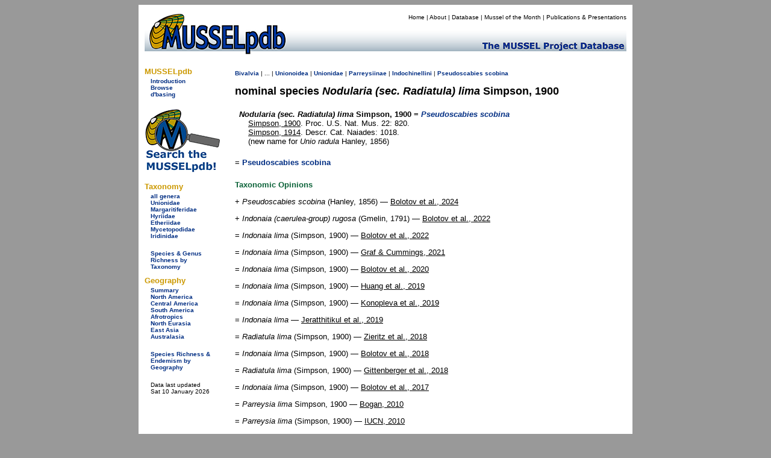

--- FILE ---
content_type: text/html
request_url: https://mussel-project.uwsp.edu/fmuotwaolcb/nomsp_4819.html
body_size: 4192
content:
<!DOCTYPE html PUBLIC "-//W3C//DTD XHTML 1.0 Transitional//EN" "http://www.w3.org/TR/xhtml1/DTD/xhtml1-transitional.dtd">
<html xmlns="http://www.w3.org/1999/xhtml">
<head>
    <meta http-equiv="refresh" content="0; url=https://musselpdb.org/db.php?ty=nomsp&id=4819" />
<title>MUSSELpdb | nominal sp. Nodularia (sec. Radiatula) lima Simpson, 1900</title>
<style type="text/css">
<!--
body {
	background-color: #999;
}
-->
</style>
<link href="../css/mussel.css" rel="stylesheet" type="text/css" />


<script type="text/javascript">

  var _gaq = _gaq || [];
  _gaq.push(['_setAccount', 'UA-34476761-1']);
  _gaq.push(['_trackPageview']);

  (function() {
    var ga = document.createElement('script'); ga.type = 'text/javascript'; ga.async = true;
    ga.src = ('https:' == document.location.protocol ? 'https://ssl' : 'http://www') + '.google-analytics.com/ga.js';
    var s = document.getElementsByTagName('script')[0]; s.parentNode.insertBefore(ga, s);
  })();

</script>

</head>

<body>
<div align="center">
  <table width="820" border="0" cellpadding="10">
    <tr>
      <td bgcolor="#FFFFFF"><table width="800" border="0" cellpadding="0" cellspacing="0">
        <tr>
          <td bgcolor="#FFFFFF"><!-- #BeginLibraryItem "/Library/new_head2.lbi" -->
<table width="800" border="0" cellpadding="0" cellspacing="0">
  <tr>
    <td width="200" rowspan="2" align="left" valign="bottom"><a href="../index.html"><img src="../graphics/logo/new_banner_left.jpg" alt="MUSSELp" width="200" height="72" border="0"></a></td>
    <td align="right" valign="top">
      <div id="menu">
        <p><a href="../index.html">Home</a> | <a href="../about.html">About</a> | <a href="index.html">Database</a> | <a href="http://mussel-project.uwsp.edu/motm/2025/25-08.html">Mussel of the Month</a> | <a href="../publ/index.html">Publications &amp; Presentations</a></p></div>
    </td>
  </tr>
  <tr>
    <td align="left" valign="bottom"><a href="../index.html"><img src="../graphics/logo/new_banner_right.jpg" width="600" height="48" border="0"></a></td>
  </tr>
</table>
<!-- #EndLibraryItem --></td>
          </tr>
        <tr>
          <td bgcolor="#FFFFFF"><table width="800" border="0" cellspacing="0" cellpadding="0">
            <tr>
              <td width="150" align="left" valign="top"><table width="150" border="0" cellspacing="0" cellpadding="0">
                <tr>
                  <td>
<style type="text/css">

.side_menu_head {font-family: Verdana, Geneva, sans-serif;
	font-size: small;
	font-weight: bold;
	color: #C90;
}
.side_menu_links {font-family: Verdana, Geneva, sans-serif;
	font-size: x-small;
}

</style>
<table width="145" border="0" cellspacing="0" cellpadding="0">
  <tr>
    <td colspan="2" class="side_menu_head">&nbsp;</td>
  </tr>
  <tr>
    <td colspan="2" class="side_menu_head">MUSSELpdb</td>
  </tr>
  <tr>
    <td width="10">&nbsp;</td>
    <td width="129" class="side_menu_links"><a href="http://mussel-project.uwsp.edu/db/index.html">Introduction</a><br>
      <a href="index.html">Browse</a><br>
      <a href="http://mussel-project.uwsp.edu/db/dbasing.html">d'basing</a></td>
  </tr>
</table>
<table width="145" border="0" cellspacing="0" cellpadding="0">
    <tr><td colspan="2" class="side_menu_head">&nbsp;</td></tr>
    <tr><td colspan="2" class="side_menu_head">Taxonomy</td></tr>  
    <tr>
        <td width="10">&nbsp;</td>
        <td width="129" class="side_menu_links">
        <a href="all_genera.html">all genera</a><br>
        <a href="unionidae.html">Unionidae</a><br>
        <a href="margaritiferidae.html">Margaritiferidae</a><br>
        <a href="hyriidae.html">Hyriidae</a><br>
        <a href="etheriidae.html">Etheriidae</a><br>
        <a href="mycetopodidae.html">Mycetopodidae</a><br>
        <a href="iridinidae.html">Iridinidae</a><br>
        <br>
        <a href="table_3_taxonomy_summary.html">Species & Genus Richness by Taxonomy</a>
        </td></tr>
</table>
<table width="145" border="0" cellspacing="0" cellpadding="0">
    <tr><td colspan="2" class="side_menu_head">&nbsp;</td></tr>
    <tr><td colspan="2" class="side_menu_head">Geography</td></tr>  
    <tr>
        <td width="10">&nbsp;</td>
        <td width="129" class="side_menu_links">
        <a href="geography_summary.html">Summary</a><br>
        <a href="north_america.html">North America</a><br>
        <a href="central_america.html">Central America</a><br>
        <a href="south_america.html">South America</a><br>
        <a href="afrotropics.html">Afrotropics</a><br>
        <a href="north_eurasia.html">North Eurasia</a><br>
        <a href="east_asia.html">East Asia</a><br>
        <a href="australasia.html">Australasia</a><br>
        <br>
        <a href="table_4_regional_summary.html">Species Richness & Endemism by Geography</a>
        </td></tr>
</table>
</td>
                  </tr>
                <tr>
                  <td align="left" valign="top">&nbsp;</td>
                  </tr>
                <tr>
                  <td>&nbsp;</td>
                  </tr>
                </table>              <p><span class="small">Page last updated<br />
                  Mon 08 Sep 2025</span></p></td>
              <td width="650" height="500" align="left" valign="top">
              
<table width="650">
  <tr><td>
<h2>The Freshwater Mussels (Unionoida) of the World (and other less consequential bivalves)</h2>
<p>FM(U)otW(aolcb) is the web version of the MUSSEL Project Database. Follow the links to browse the data or use the custom Google search field. Either way, you win!</p>
<p style="background-color:yellow;"><span class="red">The MUSSEL Project Database has moved to a new server, with a new URL! The new address for this page is: <a href="https://musselpdb.org/db.php?ty=nomsp&id=4819">https://musselpdb.org/db.php?ty=nomsp&id=4819</a></span></p>
<h5>Search the database pages:</h5>
<div align="center">
<script>
 (function() {
  var cx = '008362903231481407930:4nckuwsy8ym';
  var gcse = document.createElement('script');
  gcse.type = 'text/javascript';
  gcse.async = true;
  gcse.src = 'https://cse.google.com/cse.js?cx=' + cx;
  var s = document.getElementsByTagName('script')[0];
  s.parentNode.insertBefore(gcse, s);
 })();
</script>
<gcse:search></gcse:search>
</div>

<hr>
  </td></tr>
  <tr><td height="500" valign="top">
<p><span class="small"><a href="Unionoida.html">Unionoida</a> | <a href="Unionoidea.html">Unionoidea</a> | <a href="Unionidae.html">Unionidae</a> | <a href="Parreysiinae.html">Parreysiinae</a> | <a href="Indochinellini.html">Indochinellini</a> | <a href="validgen_1717_syn.html">Pseudoscabies</a> <a href="validsp_186_syn.html">scobina</a></span></p></span></p><p><span class="large"><b>nominal species <i>Nodularia (sec. Radiatula) lima</i> Simpson, 1900
</b></span></p>
<p>    <br><a href="publ_39.html" class="publ">Simpson, 1900</a>, Proc. U.S. Nat. Mus. 22: 820.
    <br><a href="publ_231.html" class="publ">Simpson, 1914</a>, Descr. Cat. Naiades: 1018.
   <br>(new name for <i>Unio radula</i> Hanley, 1856)
</p>
<p>= <a href="validsp_186_syn.html">Pseudoscabies scobina</a></p><h5>Taxonomic Opinions</h3>
<p>
	+ <i>Pseudoscabies scobina</i> (Hanley, 1856) &mdash; <a href="publ_4369.html" class="publ">Bolotov et al., 2024</a><br>
	+ <i>Indonaia (caerulea-group) rugosa</i> (Gmelin, 1791) &mdash; <a href="publ_4239.html" class="publ">Bolotov et al., 2022</a><br>
	= <i>Indonaia lima</i> (Simpson, 1900) &mdash; <a href="publ_4250.html" class="publ">Bolotov et al., 2022</a><br>
	= <i>Indonaia lima</i> (Simpson, 1900) &mdash; <a href="publ_4192.html" class="publ">Graf &amp; Cummings, 2021</a><br>
	= <i>Indonaia lima</i> (Simpson, 1900) &mdash; <a href="publ_4100.html" class="publ">Bolotov et al., 2020</a><br>
	= <i>Indonaia lima</i> (Simpson, 1900) &mdash; <a href="publ_3843.html" class="publ">Huang et al., 2019</a><br>
	= <i>Indonaia lima</i> (Simpson, 1900) &mdash; <a href="publ_3900.html" class="publ">Konopleva et al., 2019</a><br>
	= <i>Indonaia lima</i>  &mdash; <a href="publ_3922.html" class="publ">Jeratthitikul et al., 2019</a><br>
	= <i>Radiatula lima</i> (Simpson, 1900) &mdash; <a href="publ_3803.html" class="publ">Zieritz et al., 2018</a><br>
	= <i>Indonaia lima</i> (Simpson, 1900) &mdash; <a href="publ_3826.html" class="publ">Bolotov et al., 2018</a><br>
	= <i>Radiatula lima</i> (Simpson, 1900) &mdash; <a href="publ_3954.html" class="publ">Gittenberger et al., 2018</a><br>
	= <i>Indonaia lima</i> (Simpson, 1900) &mdash; <a href="publ_3764.html" class="publ">Bolotov et al., 2017</a><br>
	= <i>Parreysia lima</i> Simpson, 1900 &mdash; <a href="publ_2425.html" class="publ">Bogan, 2010</a><br>
	= <i>Parreysia lima</i> (Simpson, 1900) &mdash; <a href="publ_2423.html" class="publ">IUCN, 2010</a><br>
	= <i>Parreysia (Radiatula) lima</i> (Simpson, 1900) &mdash; <a href="publ_2248.html" class="publ">Graf &amp; Cummings, 2007</a><br>
	= <i>Parreysia (Radiatula) lima</i> (Simpson, 1900) &mdash; <a href="publ_2417.html" class="publ">Ramakrishna &amp; Dey, 2007</a><br>
	= <i>Radiatula lima</i> (Simpson, 1900) &mdash; <a href="publ_2569.html" class="publ">Nesemann et al., 2007</a><br>
	= <i>Radiatula (Indonaia) lima</i> (Simpson, 1900) &mdash; <a href="publ_1954.html" class="publ">Nesemann et al., 2003</a><br>
	= <i>Parreysia (Radiatula) lima</i> (Simpson, 1900) &mdash; <a href="publ_1417.html" class="publ">Subba Rao, 1989</a><br>
	= <i>Radiatula lima</i> (Simpson, 1900) &mdash; <a href="publ_7.html" class="publ">Haas, 1969</a><br>
	= <i>Indonaia lima</i> (Simpson, 1900) &mdash; <a href="publ_3754.html" class="publ">Annandale &amp; Prashad, 1921</a><br>
	= <i>Nodularia (sec. Radiatula) lima</i> Simpson, 1900 &mdash; <a href="publ_1419.html" class="publ">Preston, 1915</a><br>
	= <i>Nodularia (sec. Radiatula) lima</i> Simpson, 1900 &mdash; <a href="publ_231.html" class="publ">Simpson, 1914</a><br>
	= <i>Nodularia (Radiatula) lima</i> Simpson &mdash; <a href="publ_820.html" class="publ">Preston, 1912</a><br>
	= <i>Nodularia (sec. Radiatula) lima</i> Simpson, 1900 &mdash; <a href="publ_39.html" class="publ">Simpson, 1900</a><br>
</p>

  </td></tr>
  <tr><td align="right"><p><i><span class="small">Page updated: 11:48:15 Mon 08 Sep 2025</span></i></p></td></tr>
</table>

              </td>
              </tr>
            </table></td>
          </tr>
        <tr>
          <td bgcolor="#FFFFFF"><!-- #BeginLibraryItem "/Library/new_foot.lbi" -->
<style type="text/css">
<!--
.footer_better {
	color: #C90;
	font-size: small;
}
-->
</style>
<table width="795" border="0" cellspacing="0" cellpadding="0" height="75">
  <tr>
    <td width="150" align="center" valign="bottom">&nbsp;</td>
    <td align="center" valign="bottom">
      <table width="645" border="0" cellspacing="0" cellpadding="0">
        <tr>
          <th width="50"><img src="../graphics/logo/nsf_sm.gif" alt="NSF icon" height="50" width="50" border="0"></th>
          <th width="490"> <div id="footer">
            <p>The MUSSEL Project &#151; Home Page <a href="http://www.mussel-project.net/" target="_top">http://www.mussel-project.net/</a>.<br>
              Site developed and maintained by <a href="http://www.dangraf.us/" target="_blank">Dan Graf</a> &amp; <a href="https://cummings.inhs.illinois.edu" target="_blank">Kevin Cummings</a>.<br>
              Hosted by <a href="http://www.uwsp.edu/" target="_blank">The University of Wisconsin-Stevens Point</a>.<br>
              Funded by <a href="http://www.nsf.gov/" target="_blank">The National Science Foundation</a>.</p>
          </div>
          </th>
          <td width="50" align="center"><img src="../graphics/logo/icon_sm.gif" alt="MUSSEL icon" height="50" width="50" border="0"></td>
        </tr>
        <tr>
          <th colspan="3" width="590"> <font face="Verdana, Geneva, sans-serif" class="footer_better">&quot;Making the world a better place, one mollusk at a time.&quot; </font></th>
        </tr>
    </table></td>
  </tr>
</table>
<div align="right"></div>
<!-- #EndLibraryItem --></td>
          </tr>
      </table></td>
    </tr>
  </table>
</div>
<div align="center"></div>
</body>
</html>



--- FILE ---
content_type: text/html; charset=UTF-8
request_url: https://musselpdb.org/db.php?ty=nomsp&id=4819
body_size: 3075
content:
<!doctype html>
<html>
<head>
<meta http-equiv="Content-Type" content="text/html; charset=UTF-8" />

<meta name="description" content="References and taxonomic opinions of Nodularia (sec. Radiatula) lima  Simpson, 1900, a described species of bivalve." />
<title>MUSSELpdb | nominal species Nodularia (sec. Radiatula) lima  Simpson, 1900</title>
	
<link href="css/mussel-20260114.css" rel="stylesheet" type="text/css">
<style type="text/css">

	body {
		background-color: #999;
	}
	
</style>
</head>

<body>
<div align="center"> <!-- this the WHOLE container surrounding the whole thing -->
<div style="width: 810px; padding: 5px; background-color: white; min-height: 200px;"> <!-- BIG WHITE container -->
	
	<div class="db-header-div" role="img" aria-label="MUSSELpdb banner" align="right"> <!-- HEADER container -->
		<div id="menu">
        	<p><a href="index.html" title="Home Page">Home</a> | 
				<a href="about.html" title="Find out about the MUSSELp">About</a> | 
				<a href="db.html" title="The MUSSELpdb">Database</a> | 
				<a href="motm/index.html" title="Go to the Mussel of the Month Archive">Mussel of the Month</a> | 
				<a href="publ/index.html" title="MUSSELp Publications and presentations">Publications &amp; Presentations</a></p>
		</div>
	</div> <!-- HEADDER -->
	
	<div class="db-body-div"> <!-- BODY container -->
		<div id="db-submenu" class="db-submenu-div" align="left"> <!-- SUBMENU container -->
			
			<h2>MUSSELpdb</h2>
			<p><a href="db.html" title="Get information about the MUSSEL Project Database">Introduction</a></p>
			<p><a href="db.php" title="Browse from the top of the MUSSELpdb classification hierarchy">Browse</a></p>
			<p class="side_menu_navigation"><a href="dbasing.html" title="Get information about the database structure, etc. of the MUSSELpdb">d'basing</a></p>
			
			<br>
			<a href="db.php?ty=search&id=0" title="Search the MUSSELpdb with Google or the MUSSELpdb Search Engine"><img src="graphics/logo/icon_search.png" alt="Search the MUSSELpdb" border="0" width="125" height="107" title="Search the MUSSELpdb"></a>
			<br>
			
			<h2>Taxonomy</h2>
			<p><a href="db.php?ty=genera&id=all" title="Go to a list of all valid genera">all genera</a></p>
        	<p><a href="db.php?ty=validfam&id=Unionidae" title="Go to family Unionidae">Unionidae</a></p>
        	<p><a href="db.php?ty=validfam&id=Margaritiferidae" title="Go to family Margaritiferidae">Margaritiferidae</a></p>
        	<p><a href="db.php?ty=validfam&id=Hyriidae" title="Go to family Hyriidae">Hyriidae</a></p>
        	<p><a href="db.php?ty=validfam&id=Etheriidae" title="Go to family Etheriidae">Etheriidae</a></p>
        	<p><a href="db.php?ty=validfam&id=Mycetopodidae" title="Go to family Mycetopodidae">Mycetopodidae</a></p>
        	<p><a href="db.php?ty=validfam&id=Iridinidae" title="Go to family Iridinidae">Iridinidae</a></p>
        	<br>
        	<p><a href="db.php?ty=richness&amp;id=3" title="Go to a summary table of diversity by taxonomy">Species &amp; Genus Richness by <br>Taxonomy</a>
			
			<h2>Geography</h2>
        	<p><a href="db.php?ty=geogr&id=SU" title="Go to a summary of freshwater mussel richness by region">Summary</a></p>
        	<p><a href="db.php?ty=geogr&id=NA" title="Go to a description of North America">North America</a></p>
        	<p><a href="db.php?ty=geogr&id=CA" title="Go to a description of Central America">Central America</a></p>
        	<p><a href="db.php?ty=geogr&id=SA" title="Go to a description of South America">South America</a></p>
        	<p><a href="db.php?ty=geogr&id=AF" title="Go to a description of the Afrotropics">Afrotropics</a></p>
        	<p><a href="db.php?ty=geogr&id=EU" title="Go to a description of North Eurasia">North Eurasia</a></p>
        	<p><a href="db.php?ty=geogr&id=AS" title="Go to a description of East Asia">East Asia</a></p>
        	<p><a href="db.php?ty=geogr&id=AU" title="Go to a description of Australasia">Australasia</a></p>
        	<br>
        	<p><a href="db.php?ty=richness&id=4" title="Go to a summary table of diversity by geography">Species Richness &amp; Endemism by <br>Geography</a></p>
			<br>
		    <p>Data last updated<br />
            Sat 10 January 2026</p>
		
		</div> <!-- SUBMENU -->
		
		<div align="left" style="min-height: 500px">  <!-- MAIN container -->
			
<p><span class="small"><a href="db.php?ty=class&id=Bivalvia" title="Navigate to the top of the hierarchy.">Bivalvia</a>
 | ... | <a href="db.php?ty=validfam&id=Unionoidea" title="Navigate to the page for this taxon.">Unionoidea</a>
 | <a href="db.php?ty=validfam&id=Unionidae" title="Navigate to the page for this taxon.">Unionidae</a>
 | <a href="db.php?ty=validfam&id=Parreysiinae" title="Navigate to the page for this taxon.">Parreysiinae</a>
 | <a href="db.php?ty=validfam&id=Indochinellini" title="Navigate to the page for this taxon.">Indochinellini</a>
 | <a href="db.php?ty=validgen&id=1717" title="Navigate to the page for this genus.">Pseudoscabies</a> <a href="db.php?ty=validsp&id=186" title="Navigate to the page for this species.">scobina</a></span></p>

<h1 style="margin: 0; padding: 0; font-style: normal">nominal species <i>Nodularia (sec. Radiatula) lima</i>  Simpson, 1900</h1>
<div style="clear: both; padding: 7px; background-color: rgba(255, 255, 255, 0.05 );">
  <h3 style="margin-bottom: 0px; margin-top: 5x; font-size: small;"><i><i>Nodularia (sec. Radiatula) lima</i></i>  Simpson, 1900 = <a href="db.php?ty=validsp&id=186" title="Go to valid species"><i>Pseudoscabies scobina</i></a></h3>
  <p style="margin-left: 15px; margin-top: 0px; margin-bottom: 0px;"><a href="db.php?ty=publ&id=39" title="Go to the publication" class="publ">Simpson, 1900</a>. Proc. U.S. Nat. Mus. 22: 820.<br><a href="db.php?ty=publ&id=231" title="Go to the publication" class="publ">Simpson, 1914</a>. Descr. Cat. Naiades: 1018.<br>(new name for <i><i>Unio radula</i></i>  Hanley, 1856)</p>
</div>
<p>= <a href="db.php?ty=validsp&id=186">Pseudoscabies scobina</a></p><h5>Taxonomic Opinions</h5><p>+ <i>Pseudoscabies scobina</i> (Hanley, 1856) — <a href="db.php?ty=publ&id=4369" class="publ">Bolotov et al., 2024</a></p><p>+ <i>Indonaia (caerulea-group) rugosa</i> (Gmelin, 1791) — <a href="db.php?ty=publ&id=4239" class="publ">Bolotov et al., 2022</a></p><p>= <i>Indonaia lima</i> (Simpson, 1900) — <a href="db.php?ty=publ&id=4250" class="publ">Bolotov et al., 2022</a></p><p>= <i>Indonaia lima</i> (Simpson, 1900) — <a href="db.php?ty=publ&id=4192" class="publ">Graf & Cummings, 2021</a></p><p>= <i>Indonaia lima</i> (Simpson, 1900) — <a href="db.php?ty=publ&id=4100" class="publ">Bolotov et al., 2020</a></p><p>= <i>Indonaia lima</i> (Simpson, 1900) — <a href="db.php?ty=publ&id=3843" class="publ">Huang et al., 2019</a></p><p>= <i>Indonaia lima</i> (Simpson, 1900) — <a href="db.php?ty=publ&id=3900" class="publ">Konopleva et al., 2019</a></p><p>= <i>Indonaia lima</i>  — <a href="db.php?ty=publ&id=3922" class="publ">Jeratthitikul et al., 2019</a></p><p>= <i>Radiatula lima</i> (Simpson, 1900) — <a href="db.php?ty=publ&id=3803" class="publ">Zieritz et al., 2018</a></p><p>= <i>Indonaia lima</i> (Simpson, 1900) — <a href="db.php?ty=publ&id=3826" class="publ">Bolotov et al., 2018</a></p><p>= <i>Radiatula lima</i> (Simpson, 1900) — <a href="db.php?ty=publ&id=3954" class="publ">Gittenberger et al., 2018</a></p><p>= <i>Indonaia lima</i> (Simpson, 1900) — <a href="db.php?ty=publ&id=3764" class="publ">Bolotov et al., 2017</a></p><p>= <i>Parreysia lima</i> Simpson, 1900 — <a href="db.php?ty=publ&id=2425" class="publ">Bogan, 2010</a></p><p>= <i>Parreysia lima</i> (Simpson, 1900) — <a href="db.php?ty=publ&id=2423" class="publ">IUCN, 2010</a></p><p>= <i>Parreysia (Radiatula) lima</i> (Simpson, 1900) — <a href="db.php?ty=publ&id=2248" class="publ">Graf & Cummings, 2007</a></p><p>= <i>Parreysia (Radiatula) lima</i> (Simpson, 1900) — <a href="db.php?ty=publ&id=2417" class="publ">Ramakrishna & Dey, 2007</a></p><p>= <i>Radiatula lima</i> (Simpson, 1900) — <a href="db.php?ty=publ&id=2569" class="publ">Nesemann et al., 2007</a></p><p>= <i>Radiatula (Indonaia) lima</i> (Simpson, 1900) — <a href="db.php?ty=publ&id=1954" class="publ">Nesemann et al., 2003</a></p><p>= <i>Parreysia (Radiatula) lima</i> (Simpson, 1900) — <a href="db.php?ty=publ&id=1417" class="publ">Subba Rao, 1989</a></p><p>= <i>Radiatula lima</i> (Simpson, 1900) — <a href="db.php?ty=publ&id=7" class="publ">Haas, 1969</a></p><p>= <i>Indonaia lima</i> (Simpson, 1900) — <a href="db.php?ty=publ&id=3754" class="publ">Annandale & Prashad, 1921</a></p><p>= <i>Nodularia (sec. Radiatula) lima</i> Simpson, 1900 — <a href="db.php?ty=publ&id=1419" class="publ">Preston, 1915</a></p><p>= <i>Nodularia (sec. Radiatula) lima</i> Simpson, 1900 — <a href="db.php?ty=publ&id=231" class="publ">Simpson, 1914</a></p><p>= <i>Nodularia (Radiatula) lima</i> Simpson — <a href="db.php?ty=publ&id=820" class="publ">Preston, 1912</a></p><p>= <i>Nodularia (sec. Radiatula) lima</i> Simpson, 1900 — <a href="db.php?ty=publ&id=39" class="publ">Simpson, 1900</a></p>		</div> <!-- MAIN -->
	
	</div> <!-- BODY -->
	
	<div> <!-- FOOTER container -->
		<div align="center" id="db-footer" class="db-footer-container">
			<div><img src="graphics/logo/nsf_sm.gif" alt="NSF icon" height="50" width="50" border="0" /></div>
			
			<div id="footer"><p>Site developed and maintained by <a href="https://www.dangraf.us/" target="_blank">Dan Graf</a> &amp; <a href="http://www.inhs.uiuc.edu/~ksc/home.html" target="_blank">Kevin Cummings</a>.<br /> Funded by <a href="http://www.nsf.gov/" target="_blank">The National Science Foundation</a>.</p><h5>&quot;Making the world a better place, one mollusk at a time.&quot;</h5></div>
			
			<div><img src="graphics/logo/icon_sm.gif" alt="MUSSEL icon" height="50" width="50" border="0" /></div>
		</div>
	</div> <!-- FOOTER -->
	
</div> <!-- BIG WHITE -->
</div> <!-- WHOLE -->
</body>
</html>
